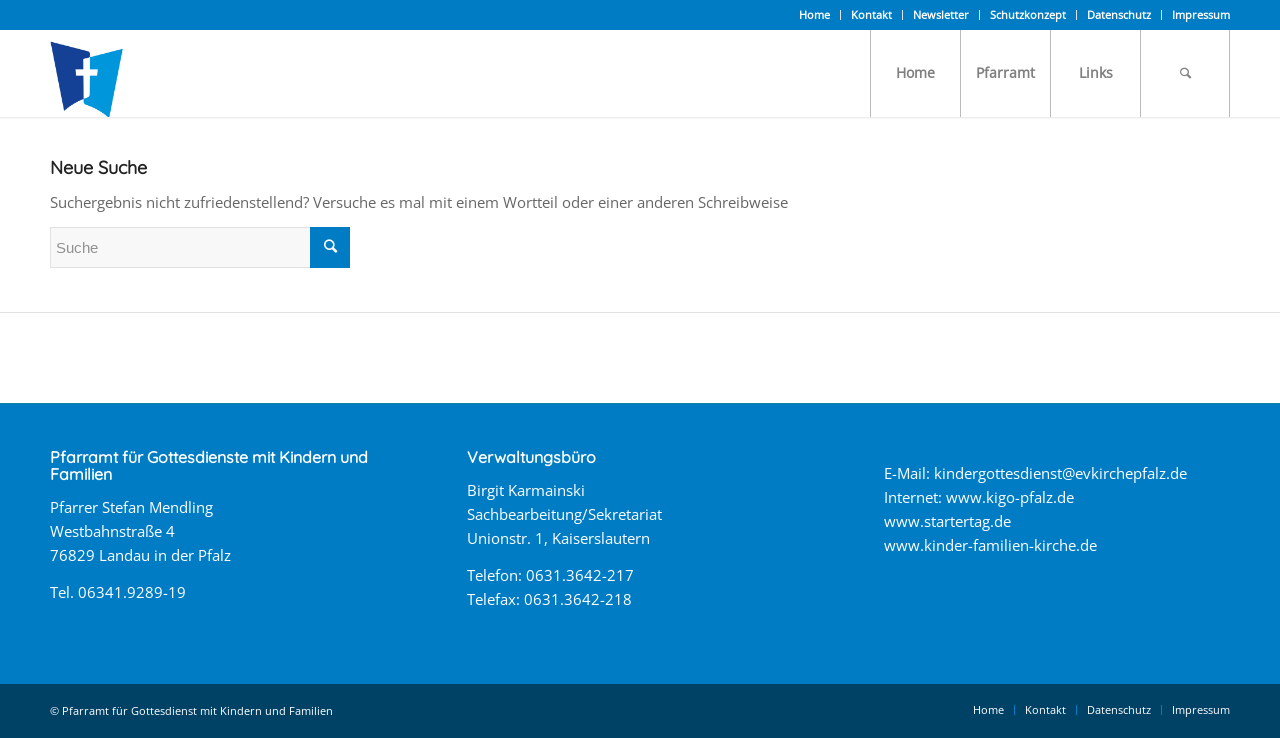

--- FILE ---
content_type: text/html; charset=UTF-8
request_url: https://www.kigo-pfalz.de/author/wp-kigo-kl/page/3/?s=
body_size: 5005
content:
<!DOCTYPE html>
<html lang="de-DE" class="html_stretched responsive av-preloader-disabled av-default-lightbox  html_header_top html_logo_left html_main_nav_header html_menu_right html_custom html_header_sticky html_header_shrinking html_header_topbar_active html_mobile_menu_tablet html_header_searchicon html_content_align_center html_header_unstick_top_disabled html_header_stretch_disabled html_minimal_header html_minimal_header_shadow html_av-submenu-hidden html_av-submenu-display-click html_av-overlay-side html_av-overlay-side-classic html_av-submenu-clone av-no-preview html_text_menu_active ">
<head>
<meta charset="UTF-8" />
<meta name="robots" content="noindex, follow" />


<!-- mobile setting -->
<meta name="viewport" content="width=device-width, initial-scale=1, maximum-scale=1">

<!-- Scripts/CSS and wp_head hook -->
<title>Suchergebnisse für &#8222;&#8220; &#8211; Seite 3 &#8211; Kindergottesdienst in der Pfalz</title>
<meta name='robots' content='noindex, nofollow' />
<link rel='dns-prefetch' href='//s.w.org' />
<link rel="alternate" type="application/rss+xml" title="Kindergottesdienst in der Pfalz &raquo; Feed" href="https://www.kigo-pfalz.de/feed/" />
<link rel="alternate" type="application/rss+xml" title="Kindergottesdienst in der Pfalz &raquo; Kommentar-Feed" href="https://www.kigo-pfalz.de/comments/feed/" />
<link rel="alternate" type="application/rss+xml" title="Kindergottesdienst in der Pfalz &raquo; Suchergebnisse für &#8222;&#8220; Feed" href="https://www.kigo-pfalz.de/search/feed/rss2/" />
<link rel='stylesheet' id='contact-form-7-css'  href='https://www.kigo-pfalz.de/wp-content/plugins/contact-form-7/includes/css/styles.css?ver=5.3.2' type='text/css' media='all' />
<link rel='stylesheet' id='newsletter-css'  href='https://www.kigo-pfalz.de/wp-content/plugins/newsletter/style.css?ver=7.5.9' type='text/css' media='all' />
<link rel='stylesheet' id='avia-merged-styles-css'  href='https://www.kigo-pfalz.de/wp-content/uploads/dynamic_avia/avia-merged-styles-2eeb962cbdf68810f93993ae6bcf06e3.css' type='text/css' media='all' />
<link rel="https://api.w.org/" href="https://www.kigo-pfalz.de/wp-json/" /><link rel="EditURI" type="application/rsd+xml" title="RSD" href="https://www.kigo-pfalz.de/xmlrpc.php?rsd" />
<link rel="wlwmanifest" type="application/wlwmanifest+xml" href="https://www.kigo-pfalz.de/wp-includes/wlwmanifest.xml" /> 

<link rel="profile" href="http://gmpg.org/xfn/11" />
<link rel="alternate" type="application/rss+xml" title="Kindergottesdienst in der Pfalz RSS2 Feed" href="https://www.kigo-pfalz.de/feed/" />
<link rel="pingback" href="https://www.kigo-pfalz.de/xmlrpc.php" />

<style type='text/css' media='screen'>
 #top #header_main > .container, #top #header_main > .container .main_menu  .av-main-nav > li > a, #top #header_main #menu-item-shop .cart_dropdown_link{ height:88px; line-height: 88px; }
 .html_top_nav_header .av-logo-container{ height:88px;  }
 .html_header_top.html_header_sticky #top #wrap_all #main{ padding-top:118px; } 
</style>
<!--[if lt IE 9]><script src="https://www.kigo-pfalz.de/wp-content/themes/enfold/js/html5shiv.js"></script><![endif]-->


<!-- To speed up the rendering and to display the site as fast as possible to the user we include some styles and scripts for above the fold content inline -->
<script type="text/javascript">'use strict';var avia_is_mobile=!1;if(/Android|webOS|iPhone|iPad|iPod|BlackBerry|IEMobile|Opera Mini/i.test(navigator.userAgent)&&'ontouchstart' in document.documentElement){avia_is_mobile=!0;document.documentElement.className+=' avia_mobile '}
else{document.documentElement.className+=' avia_desktop '};document.documentElement.className+=' js_active ';(function(){var e=['-webkit-','-moz-','-ms-',''],n='';for(var t in e){if(e[t]+'transform' in document.documentElement.style){document.documentElement.className+=' avia_transform ';n=e[t]+'transform'};if(e[t]+'perspective' in document.documentElement.style)document.documentElement.className+=' avia_transform3d '};if(typeof document.getElementsByClassName=='function'&&typeof document.documentElement.getBoundingClientRect=='function'&&avia_is_mobile==!1){if(n&&window.innerHeight>0){setTimeout(function(){var e=0,o={},a=0,t=document.getElementsByClassName('av-parallax'),i=window.pageYOffset||document.documentElement.scrollTop;for(e=0;e<t.length;e++){t[e].style.top='0px';o=t[e].getBoundingClientRect();a=Math.ceil((window.innerHeight+i-o.top)*0.3);t[e].style[n]='translate(0px, '+a+'px)';t[e].style.top='auto';t[e].className+=' enabled-parallax '}},50)}}})();</script><link rel="icon" href="https://www.kigo-pfalz.de/wp-content/uploads/2022/11/cropped-kirchemitkindern-logo-pfalz-favicon-1-32x32.png" sizes="32x32" />
<link rel="icon" href="https://www.kigo-pfalz.de/wp-content/uploads/2022/11/cropped-kirchemitkindern-logo-pfalz-favicon-1-192x192.png" sizes="192x192" />
<link rel="apple-touch-icon" href="https://www.kigo-pfalz.de/wp-content/uploads/2022/11/cropped-kirchemitkindern-logo-pfalz-favicon-1-180x180.png" />
<meta name="msapplication-TileImage" content="https://www.kigo-pfalz.de/wp-content/uploads/2022/11/cropped-kirchemitkindern-logo-pfalz-favicon-1-270x270.png" />
		<style type="text/css" id="wp-custom-css">
			.entry-content {text-align: left;
hyphens: auto;
font-size: 11pt;
line-height: 1.8}		</style>
		<style type='text/css'>
@font-face {font-family: 'entypo-fontello'; font-weight: normal; font-style: normal;
src: url('https://www.kigo-pfalz.de/wp-content/themes/enfold/config-templatebuilder/avia-template-builder/assets/fonts/entypo-fontello.eot');
src: url('https://www.kigo-pfalz.de/wp-content/themes/enfold/config-templatebuilder/avia-template-builder/assets/fonts/entypo-fontello.eot?#iefix') format('embedded-opentype'), 
url('https://www.kigo-pfalz.de/wp-content/themes/enfold/config-templatebuilder/avia-template-builder/assets/fonts/entypo-fontello.woff') format('woff'), 
url('https://www.kigo-pfalz.de/wp-content/themes/enfold/config-templatebuilder/avia-template-builder/assets/fonts/entypo-fontello.ttf') format('truetype'), 
url('https://www.kigo-pfalz.de/wp-content/themes/enfold/config-templatebuilder/avia-template-builder/assets/fonts/entypo-fontello.svg#entypo-fontello') format('svg');
} #top .avia-font-entypo-fontello, body .avia-font-entypo-fontello, html body [data-av_iconfont='entypo-fontello']:before{ font-family: 'entypo-fontello'; }
</style>
</head>




<body id="top" class="search search-no-results paged-3 search-paged-3  rtl_columns stretched quicksand-v30-latin-1-custom quicksand-v30-latin-1 open-sans-v34-latin-custom open-sans-v34-latin" itemscope="itemscope" itemtype="https://schema.org/WebPage" >

	
	<div id='wrap_all'>

	
<header id='header' class='all_colors header_color light_bg_color  av_header_top av_logo_left av_main_nav_header av_menu_right av_custom av_header_sticky av_header_shrinking av_header_stretch_disabled av_mobile_menu_tablet av_header_searchicon av_header_unstick_top_disabled av_seperator_big_border av_minimal_header av_minimal_header_shadow av_bottom_nav_disabled '  role="banner" itemscope="itemscope" itemtype="https://schema.org/WPHeader" >

		<div id='header_meta' class='container_wrap container_wrap_meta  av_secondary_right av_extra_header_active'>
		
			      <div class='container'>
			      <nav class='sub_menu'  role="navigation" itemscope="itemscope" itemtype="https://schema.org/SiteNavigationElement" ><ul id="avia2-menu" class="menu"><li id="menu-item-520" class="menu-item menu-item-type-post_type menu-item-object-page menu-item-home menu-item-520"><a href="https://www.kigo-pfalz.de/">Home</a></li>
<li id="menu-item-2633" class="menu-item menu-item-type-post_type menu-item-object-page menu-item-2633"><a href="https://www.kigo-pfalz.de/kontakt/">Kontakt</a></li>
<li id="menu-item-2651" class="menu-item menu-item-type-post_type menu-item-object-page menu-item-2651"><a href="https://www.kigo-pfalz.de/newsletter-2/">Newsletter</a></li>
<li id="menu-item-12229" class="menu-item menu-item-type-post_type menu-item-object-page menu-item-12229"><a href="https://www.kigo-pfalz.de/schutzkonzept/">Schutzkonzept</a></li>
<li id="menu-item-516" class="menu-item menu-item-type-post_type menu-item-object-page menu-item-516"><a href="https://www.kigo-pfalz.de/datenschutz/">Datenschutz</a></li>
<li id="menu-item-521" class="menu-item menu-item-type-post_type menu-item-object-page menu-item-521"><a href="https://www.kigo-pfalz.de/impressum/">Impressum</a></li>
</ul></nav>			      </div>
		</div>

		<div  id='header_main' class='container_wrap container_wrap_logo'>
	
        <div class='container av-logo-container'><div class='inner-container'><span class='logo'><a href='https://www.kigo-pfalz.de/'><img height='100' width='300' src='https://www.kigo-pfalz.de/wp-content/uploads/2024/12/EvKirchePfalz-Logo-Bildmarke-RGB3.png' alt='Kindergottesdienst in der Pfalz' /></a></span><nav class='main_menu' data-selectname='Seite auswählen'  role="navigation" itemscope="itemscope" itemtype="https://schema.org/SiteNavigationElement" ><div class="avia-menu av-main-nav-wrap"><ul id="avia-menu" class="menu av-main-nav"><li id="menu-item-2630" class="menu-item menu-item-type-post_type menu-item-object-page menu-item-home menu-item-top-level menu-item-top-level-1"><a href="https://www.kigo-pfalz.de/" itemprop="url"><span class="avia-bullet"></span><span class="avia-menu-text">Home</span><span class="avia-menu-fx"><span class="avia-arrow-wrap"><span class="avia-arrow"></span></span></span></a></li>
<li id="menu-item-402" class="menu-item menu-item-type-post_type menu-item-object-page menu-item-has-children menu-item-top-level menu-item-top-level-2"><a href="https://www.kigo-pfalz.de/pfarramt/" itemprop="url"><span class="avia-bullet"></span><span class="avia-menu-text">Pfarramt</span><span class="avia-menu-fx"><span class="avia-arrow-wrap"><span class="avia-arrow"></span></span></span></a>


<ul class="sub-menu">
	<li id="menu-item-458" class="menu-item menu-item-type-post_type menu-item-object-page"><a href="https://www.kigo-pfalz.de/pfarramt/personen/" itemprop="url"><span class="avia-bullet"></span><span class="avia-menu-text">Personen</span></a></li>
	<li id="menu-item-513" class="menu-item menu-item-type-post_type menu-item-object-page"><a href="https://www.kigo-pfalz.de/pfarramt/organisation/" itemprop="url"><span class="avia-bullet"></span><span class="avia-menu-text">Organisation</span></a></li>
</ul>
</li>
<li id="menu-item-2163" class="menu-item menu-item-type-post_type menu-item-object-page menu-item-top-level menu-item-top-level-3"><a href="https://www.kigo-pfalz.de/links/" itemprop="url"><span class="avia-bullet"></span><span class="avia-menu-text">Links</span><span class="avia-menu-fx"><span class="avia-arrow-wrap"><span class="avia-arrow"></span></span></span></a></li>
<li id="menu-item-search" class="noMobile menu-item menu-item-search-dropdown menu-item-avia-special">
							<a href="?s=" data-avia-search-tooltip="

&lt;form action=&quot;https://www.kigo-pfalz.de/&quot; id=&quot;searchform&quot; method=&quot;get&quot; class=&quot;&quot;&gt;
	&lt;div&gt;
		&lt;input type=&quot;submit&quot; value=&quot;&quot; id=&quot;searchsubmit&quot; class=&quot;button avia-font-entypo-fontello&quot; /&gt;
		&lt;input type=&quot;text&quot; id=&quot;s&quot; name=&quot;s&quot; value=&quot;&quot; placeholder='Suche' /&gt;
			&lt;/div&gt;
&lt;/form&gt;" aria-hidden='true' data-av_icon='' data-av_iconfont='entypo-fontello'><span class="avia_hidden_link_text">Suche</span></a>
	        		   </li><li class="av-burger-menu-main menu-item-avia-special av-small-burger-icon">
	        			<a href="#">
							<span class="av-hamburger av-hamburger--spin av-js-hamburger">
					        <span class="av-hamburger-box">
						          <span class="av-hamburger-inner"></span>
						          <strong>Menü</strong>
					        </span>
							</span>
						</a>
	        		   </li></ul></div></nav></div> </div> 
		<!-- end container_wrap-->
		</div>
		
		<div class='header_bg'></div>

<!-- end header -->
</header>
		
	<div id='main' class='all_colors' data-scroll-offset='88'>

	
		<div class='container_wrap container_wrap_first main_color fullsize'>

			<div class='container'>

				<main class='content template-search av-content-full alpha units'  role="main" itemprop="mainContentOfPage" itemscope="itemscope" itemtype="https://schema.org/SearchResultsPage" >

                    <div class='page-heading-container clearfix'>
                        <section class="search_form_field">
                            <h4>Neue Suche</h4><p>Suchergebnis nicht zufriedenstellend? Versuche es mal mit einem Wortteil oder einer anderen Schreibweise</p>

<form action="https://www.kigo-pfalz.de/" id="searchform" method="get" class="">
	<div>
		<input type="submit" value="" id="searchsubmit" class="button avia-font-entypo-fontello" />
		<input type="text" id="s" name="s" value="" placeholder='Suche' />
			</div>
</form><span class='author-extra-border'></span>                        </section>
                    </div>


                    
				<!--end content-->
				</main>

				
			</div><!--end container-->

		</div><!-- close default .container_wrap element -->




						<div class='container_wrap footer_color' id='footer'>

					<div class='container'>

						<div class='flex_column av_one_third  first el_before_av_one_third'><section id="text-3" class="widget clearfix widget_text">			<div class="textwidget"><h5>Pfarramt für Gottesdienste mit Kindern und Familien</h5>
<p>Pfarrer Stefan Mendling<br />
Westbahnstraße 4<br />
<span class="LrzXr">76829 Landau in der Pfalz</span></p>
<p>Tel. 06341.9289-19</p>
</div>
		<span class="seperator extralight-border"></span></section></div><div class='flex_column av_one_third  el_after_av_one_third  el_before_av_one_third '><section id="text-4" class="widget clearfix widget_text">			<div class="textwidget"><h5>Verwaltungsbüro</h5>
<p>Birgit Karmainski<br />
Sachbearbeitung/Sekretariat<br />
Unionstr. 1, Kaiserslautern</p>
<p>Telefon: 0631.3642-217<br />
Telefax: 0631.3642-218</p>
</div>
		<span class="seperator extralight-border"></span></section></div><div class='flex_column av_one_third  el_after_av_one_third  el_before_av_one_third '><section id="text-5" class="widget clearfix widget_text">			<div class="textwidget"><p>E-Mail: <a href="mailto:kindergottesdienst@evkirchepfalz.de">kindergottesdienst@evkirchepfalz.de</a><br />
Internet: <a href="https://www.kigo-pfalz.de">www.kigo-pfalz.de</a><br />
<a href="https://startertag.de">www.startertag.de</a><br />
<a href="https://kinder-familien-kirche.de">www.kinder-familien-kirche.de</a><br />
&nbsp;</p>
</div>
		<span class="seperator extralight-border"></span></section></div>

					</div>


				<!-- ####### END FOOTER CONTAINER ####### -->
				</div>

	


			

			
				<footer class='container_wrap socket_color' id='socket'  role="contentinfo" itemscope="itemscope" itemtype="https://schema.org/WPFooter" >
                    <div class='container'>

                        <span class='copyright'>© Pfarramt für Gottesdienst mit Kindern und Familien</span>

                        <nav class='sub_menu_socket'  role="navigation" itemscope="itemscope" itemtype="https://schema.org/SiteNavigationElement" ><div class="avia3-menu"><ul id="avia3-menu" class="menu"><li id="menu-item-478" class="menu-item menu-item-type-post_type menu-item-object-page menu-item-home menu-item-top-level menu-item-top-level-1"><a href="https://www.kigo-pfalz.de/" itemprop="url"><span class="avia-bullet"></span><span class="avia-menu-text">Home</span><span class="avia-menu-fx"><span class="avia-arrow-wrap"><span class="avia-arrow"></span></span></span></a></li>
<li id="menu-item-479" class="menu-item menu-item-type-post_type menu-item-object-page menu-item-top-level menu-item-top-level-2"><a href="https://www.kigo-pfalz.de/kontakt/" itemprop="url"><span class="avia-bullet"></span><span class="avia-menu-text">Kontakt</span><span class="avia-menu-fx"><span class="avia-arrow-wrap"><span class="avia-arrow"></span></span></span></a></li>
<li id="menu-item-522" class="menu-item menu-item-type-post_type menu-item-object-page menu-item-top-level menu-item-top-level-3"><a href="https://www.kigo-pfalz.de/datenschutz/" itemprop="url"><span class="avia-bullet"></span><span class="avia-menu-text">Datenschutz</span><span class="avia-menu-fx"><span class="avia-arrow-wrap"><span class="avia-arrow"></span></span></span></a></li>
<li id="menu-item-483" class="menu-item menu-item-type-post_type menu-item-object-page menu-item-top-level menu-item-top-level-4"><a href="https://www.kigo-pfalz.de/impressum/" itemprop="url"><span class="avia-bullet"></span><span class="avia-menu-text">Impressum</span><span class="avia-menu-fx"><span class="avia-arrow-wrap"><span class="avia-arrow"></span></span></span></a></li>
</ul></div></nav>
                    </div>

	            <!-- ####### END SOCKET CONTAINER ####### -->
				</footer>


					<!-- end main -->
		</div>
		
		<!-- end wrap_all --></div>

<a href='#top' title='Nach oben scrollen' id='scroll-top-link' aria-hidden='true' data-av_icon='' data-av_iconfont='entypo-fontello'><span class="avia_hidden_link_text">Nach oben scrollen</span></a>

<div id="fb-root"></div>


 <script type='text/javascript'>
 /* <![CDATA[ */  
var avia_framework_globals = avia_framework_globals || {};
    avia_framework_globals.frameworkUrl = 'https://www.kigo-pfalz.de/wp-content/themes/enfold/framework/';
    avia_framework_globals.installedAt = 'https://www.kigo-pfalz.de/wp-content/themes/enfold/';
    avia_framework_globals.ajaxurl = 'https://www.kigo-pfalz.de/wp-admin/admin-ajax.php';
/* ]]> */ 
</script>
 
 <script type='text/javascript' src='https://www.kigo-pfalz.de/wp-content/plugins/jquery-manager/assets/js/jquery-1.12.4.min.js' id='jquery-core-js'></script>
<script type='text/javascript' src='https://www.kigo-pfalz.de/wp-content/plugins/jquery-manager/assets/js/jquery-migrate-1.4.1.min.js' id='jquery-migrate-js'></script>
<script type='text/javascript' id='contact-form-7-js-extra'>
/* <![CDATA[ */
var wpcf7 = {"apiSettings":{"root":"https:\/\/www.kigo-pfalz.de\/wp-json\/contact-form-7\/v1","namespace":"contact-form-7\/v1"}};
/* ]]> */
</script>
<script type='text/javascript' src='https://www.kigo-pfalz.de/wp-content/plugins/contact-form-7/includes/js/scripts.js?ver=5.3.2' id='contact-form-7-js'></script>
<script type='text/javascript' src='https://www.kigo-pfalz.de/wp-includes/js/wp-embed.min.js?ver=30e54ca9dea1c69c03b1aff6f8746237' id='wp-embed-js'></script>
<script type='text/javascript' src='https://www.kigo-pfalz.de/wp-content/uploads/dynamic_avia/avia-footer-scripts-5f22b03e3fc2dc95df2c35fcebdd7f8b.js' id='avia-footer-scripts-js'></script>
</body>
</html>
